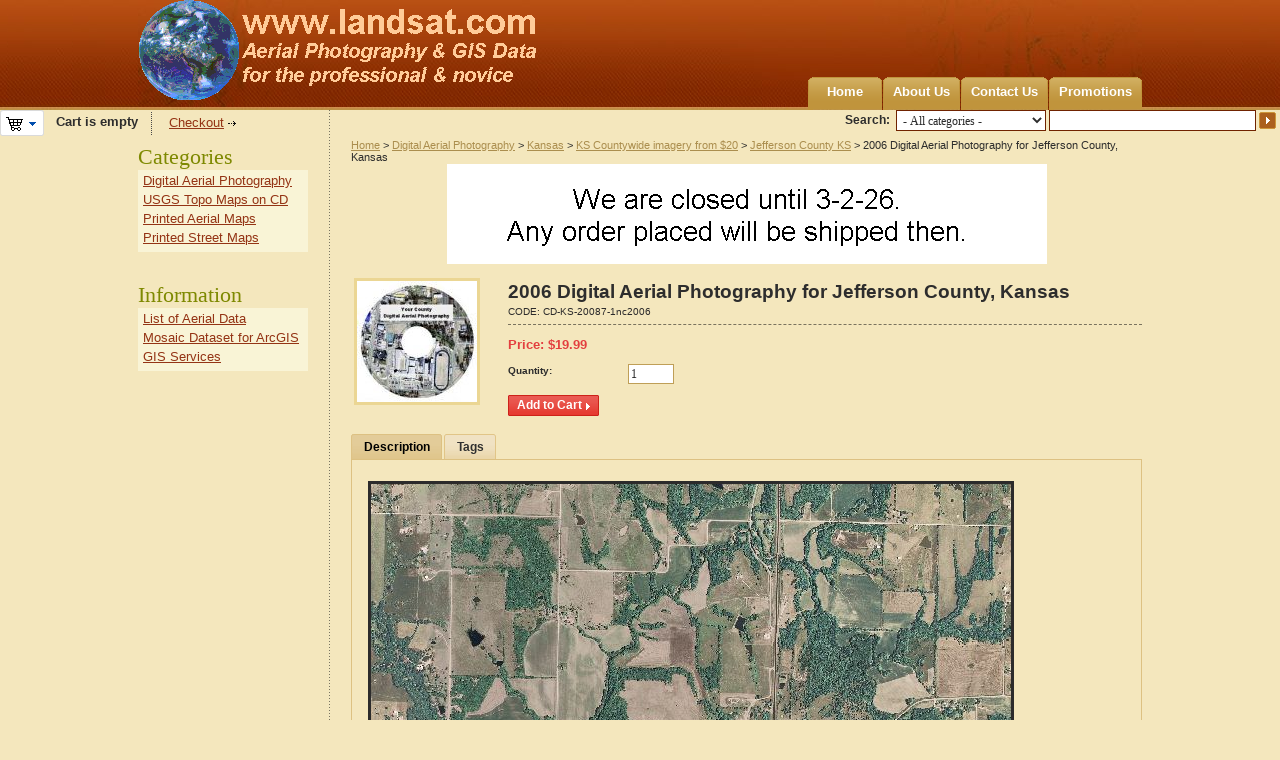

--- FILE ---
content_type: text/html; charset=utf-8
request_url: https://www.landsat.com/jefferson-county-kansas-aerial-photography-2006.html
body_size: 7163
content:
<!DOCTYPE html PUBLIC "-//W3C//DTD XHTML 1.0 Transitional//EN" "http://www.w3.org/TR/xhtml1/DTD/xhtml1-transitional.dtd">
<html xmlns="http://www.w3.org/1999/xhtml" lang="en">
<head>
<title>2006 Jefferson County, Kansas Aerial Photography</title>
<base href="https://www.landsat.com/" />
<meta http-equiv="Content-Type" content="text/html; charset=utf-8" />
<meta http-equiv="Content-Language" content="en" />
<meta name="description" content="2006 Aerial Photography of Jefferson County, Kansas. Imagery compatible for GIS mapping in ArcView, ArcMap, Erdas, MapInfo, AutoCAD, & Global Mapper." />
<meta name="keywords" content="Jefferson County KS aerial, Jefferson County Kansas aerial, Jefferson County KS imagery, Jefferson County Kansas imagery" />
<link href="/skins/artificial_casting/customer/images/icons/favicon.ico" rel="shortcut icon" />
<link href="/skins/artificial_casting/customer/styles.css" rel="stylesheet" type="text/css" />
<link href="/skins/artificial_casting/customer/print.css" rel="stylesheet" media="print" type="text/css" />
<link href="/skins/artificial_casting/customer/dropdown.css" rel="stylesheet" type="text/css" />
<!--[if lte IE 7]>
<link href="/skins/artificial_casting/customer/styles_ie.css" rel="stylesheet" type="text/css" />
<![endif]-->
<link href="/lib/autocomplete/autocomplete.css" rel="stylesheet" type="text/css" />
<link href="/skins/artificial_casting/customer/addons/tags/styles.css" rel="stylesheet" type="text/css" /><link href="/skins/artificial_casting/customer/addons/news_and_emails/styles.css" rel="stylesheet" type="text/css" /><link href="/skins/artificial_casting/customer/addons/discussion/styles.css" rel="stylesheet" type="text/css" /><script type="text/javascript" src="/lib/jquery/jquery.js"></script>
<script type="text/javascript" src="/js/core.js"></script>
<script type="text/javascript" src="/js/ajax.js"></script>
<script type="text/javascript">
//<![CDATA[
var index_script = 'index.php';
var current_path = '';
var changes_warning = 'Y';

var lang = {
	cannot_buy: 'You cannot buy the product with these option variants ',
	no_products_selected: 'No products selected',
	error_no_items_selected: 'No items selected! At least one check box must be selected to perform this action.',
	delete_confirmation: 'Are you sure you want to delete the selected items?',
	text_out_of_stock: 'Out-of-stock',
	in_stock: 'In stock',
	items: 'item(s)',
	text_required_group_product: 'Please select a product for the required group [group_name]',
	notice: 'Notice',
	warning: 'Warning',
	loading: 'Loading...',
	none: 'None',
	text_are_you_sure_to_proceed: 'Are you sure you want to proceed?',
	text_invalid_url: 'You have entered an invalid URL',
	text_cart_changed: 'Items in the shopping cart have been changed. Please click on \"OK\" to save changes, or on \"Cancel\" to leave the items unchanged.',
	error_validator_email: 'The email address in the <b>[field]<\/b> field is invalid.',
	error_validator_confirm_email: 'The email addresses in the <b>[field]<\/b> field and confirmation fields do not match.',
	error_validator_phone: 'The phone number in the <b>[field]<\/b> field is invalid. The correct format is (555) 555-55-55 or 55 55 555 5555.',
	error_validator_integer: 'The value of the <b>[field]<\/b> field is invalid. It should be integer.',
	error_validator_multiple: 'The <b>[field]<\/b> field does not contain the selected options.',
	error_validator_password: 'The passwords in the <b>[field2]<\/b> and <b>[field1]<\/b> fields do not match.',
	error_validator_required: 'The <b>[field]<\/b> field is mandatory.',
	error_validator_zipcode: 'The ZIP / Postal code in the <b>[field]<\/b> field is incorrect. The correct format is [extra].',
	error_validator_message: 'The value of the <b>[field]<\/b> field is invalid.',
	text_page_loading: 'Loading... Your request is being processed, please wait.',
	view_cart: 'View cart',
	checkout: 'Checkout',
	product_added_to_cart: 'Product was added to your cart',
	products_added_to_cart: 'Products were added to your cart',
	product_added_to_wl: 'Product was added to your Wish list',
	product_added_to_cl: 'Product was added to your Compare list',
	close: 'Close',
	error: 'Error',
	error_ajax: 'Oops, something goes wrong ([error]). Please try again.',
	text_changes_not_saved: 'Your changes have not been saved.',
	text_data_changed: 'Your changes have not been saved.\n\nPress OK to continue, or Cancel to stay on the current page.'
}

var warning_mark = "&lt;&lt;";

var currencies = {
	'primary': {
		'decimals_separator': '.',
		'thousands_separator': ',',
		'decimals': '2',
		'coefficient': '1.00000'
	},
	'secondary': {
		'decimals_separator': '.',
		'thousands_separator': ',',
		'decimals': '2',
		'coefficient': '1.00000'
	}
};

var cart_language = 'EN';
var images_dir = '/skins/artificial_casting/customer/images';
var notice_displaying_time = 5;
var cart_prices_w_taxes = false;
var translate_mode = false;
var iframe_urls = new Array();
var iframe_extra = new Array();
var regexp = new Array();
$(document).ready(function(){
	jQuery.runCart('C');
});

document.write('<style>.cm-noscript { display:none }</style>'); // hide noscript tags
//]]>
</script>

<!--[if lt IE 8]>
<script type="text/javascript">
//<![CDATA[
$(document).ready(function(){
	$('ul.dropdown li').hover(function(){
		$(this).addClass('hover');
		$('> .dir',this).addClass('open');
		$('ul:first',this).css('display', 'block');
	},function(){
		$(this).removeClass('hover');
		$('.open',this).removeClass('open');
		$('ul:first',this).css('display', 'none');
	});
});
//]]>
</script>
<![endif]-->

</head>

<body>
<div class="helper-container">
	<a name="top"></a>
	<div id="ajax_loading_box" class="ajax-loading-box"><div class="right-inner-loading-box"><div id="ajax_loading_message" class="ajax-inner-loading-box">Loading...</div></div></div>

	



<div id="container" class="container-right">
		<div id="header"><div class="header-helper-container">
	<div class="logo-image">
		<a href="/"><img src="/skins/artificial_casting/customer/images/customer_area_logoGlobe.png" width="400" height="100" border="0" alt="USA Aerial photos from landsat.com" /></a>
	</div>
	
	<p class="quick-links">&nbsp;
	</p>
	
	<div id="top_menu">
<ul class="top-menu dropdown"><li class="first-level "><span><a href="/">Home</a></span></li><li class="first-level "><span><a href="about-our-company.html">About Us</a></span></li><li class="first-level "><span><a href="contact-us.html">Contact Us</a></span></li><li class="first-level "><span><a href="/index.php?dispatch=promotions.list">Promotions</a></span></li></ul>
</div>
<span class="helper-block">&nbsp;</span>
</div>

		<div class="float-right">
			<form action="/" name="search_form" method="get">
<input type="hidden" name="subcats" value="Y" />
<input type="hidden" name="status" value="A" />
<input type="hidden" name="pshort" value="N" />
<input type="hidden" name="pfull" value="N" />
<input type="hidden" name="pname" value="Y" />
<input type="hidden" name="pkeywords" value="N" />
<input type="hidden" name="search_performed" value="Y" />
 

<span class="search-products-text">Search:</span>

<select	name="cid" class="search-selectbox">
	<option	value="0">- All categories -</option>
		<option	value="17437" ></option>
		<option	value="1" >Digital Aerial Photography</option>
		<option	value="3139" >USGS Topo Maps on CD</option>
		<option	value="3190" >Printed Aerial Maps</option>
		<option	value="12759" >Printed Street Maps</option>
		<option	value="17959" >Products</option>
	</select>

<input type="text" name="q" value="" onfocus="this.select();" class="search-input" /><input type="image" src="/skins/artificial_casting/customer/images/icons/go.gif" alt="Search" title="Search" class="go-button" />
<input type="hidden" name="dispatch" value="products.search" />


</form>
		</div>	
	<div class=class="float-left">
			<div id="cart_status">
	<div class="float-left">
					<img id="sw_cart_box" class="cm-combination cm-combo-on valign hand" src="/skins/artificial_casting/customer/images/icons/empty_cart_icon.gif" alt="Cart is empty" title="Cart is empty" /><strong>&nbsp;&nbsp;&nbsp;Cart is empty</strong>
			
		<div id="cart_box" class="cart-list hidden cm-popup-box cm-smart-position">
			<img src="/skins/artificial_casting/customer/images/icons/empty_cart_list_icon.gif" alt="Cart" class="cm-popup-switch hand cart-list-icon" />
			<div class="list-container">
				<div class="list">
									<p class="center">Cart is empty</p>
								</div>
				<div class="buttons-container">
					<a href="/index.php?dispatch=checkout.cart" rel="nofollow" class="view-cart">View cart</a>
											<a href="/index.php?dispatch=checkout.checkout" rel="nofollow">Checkout</a>
									</div>
			</div>
		</div>
	</div>

	<div class="checkout-link">

	<a href="/index.php?dispatch=checkout.checkout" rel="nofollow">Checkout</a>

	</div>
	<!--cart_status--></div>
 
	</div></div>
	
<script type="text/javascript">
//<![CDATA[
$(document).ready(function() {
	var gaJsHost = (("https:" == document.location.protocol) ? "https://ssl." : "http://www.");
	jQuery.getScript(gaJsHost + 'google-analytics.com/ga.js', function() {
		var pageTracker = _gat._getTracker("UA-35368401-1");
		pageTracker._initData();
		pageTracker._trackPageview();
	});
});
//]]>
</script>
	
	<div id="content">
		<div class="content-helper clear">
						
						<div class="central-column">
				<div class="central-content">
						<span class="breadcrumbs" itemscope itemtype="http://schema.org/WebPage">
		<div itemprop="breadcrumb"><a href="/">Home</a> > <a href="/aerial-photography/">Digital Aerial Photography</a> > <a href="/aerial-photography/kansas/">Kansas</a> > <a href="/aerial-photography/kansas/ks-countywide-imagery/">KS Countywide imagery from $20</a> > <a href="/aerial-photography/kansas/ks-countywide-imagery/jefferson-county-ks/">Jefferson County KS</a> > 2006 Digital Aerial Photography for Jefferson County, Kansas</div>
	</span>
					

<div class="cm-notification-container"></div>
					
					<div class="ad-container center">
				<img class=" "  src="/images/promo/0/closed2-2026.gif" width="600" height="100" alt=""  border="0" />
			</div><div class="mainbox-container ">
		<div class="mainbox-body">
<script type="text/javascript" src="/js/exceptions.js"></script>

<div class="product-main-info">

					<form action="/" method="post" name="product_form_193603" enctype="multipart/form-data" class="cm-disable-empty-files cm-ajax">
<input type="hidden" name="result_ids" value="cart_status,wish_list" />
<input type="hidden" name="redirect_url" value="index.php?dispatch=products.view&amp;product_id=193603" />
<input type="hidden" name="product_data[193603][product_id]" value="193603" />

	<div class="clear">
					<div class="image-border float-left center cm-reload-193603" id="product_images_193603_update">
				<script type="text/javascript">
//<![CDATA[
lang.close = 'Close';
lang.click_on_images_text = 'Click on images to change view';
lang.press_esc_to = 'Press \"Esc\" to';
//]]>
</script>
<script type="text/javascript" src="/js/previewer.js"></script>	<img class=" cm-thumbnails" id="det_img_193603" src="/images/thumbnails/0/120/AerialCD.jpg" width="120"  alt=""  border="0" /><p class="hidden  center" id="detailed_box_193603"><a id="detailed_href2_193603" href="" class="cm-thumbnails-opener view-larger-image">View larger image</a></p>


<script type="text/javascript">
//<![CDATA[
	rebuild_previewer = true;
//]]>
</script>			<!--product_images_193603_update--></div>
				
		<div class="product-info">
			<h1 class="mainbox-title">2006 Digital Aerial Photography for Jefferson County, Kansas</h1>
					
						<p class="sku">
			<span class="cm-reload-193603" id="sku_update_193603">
				<input type="hidden" name="appearance[show_sku]" value="1" />
				<span id="sku_193603">CODE: <span id="product_code_193603">CD-KS-20087-1nc2006</span></span>
			<!--sku_update_193603--></span>
		</p>
	
			<hr class="dashed clear-both" />
		
																		<div class="clear">
						
			<p>						<span class="cm-reload-193603 price-update" id="price_update_193603">
		<input type="hidden" name="appearance[show_price_values]" value="1" />
		<input type="hidden" name="appearance[show_price]" value="1" />
																	<span class="price" id="line_discounted_price_193603">Price: <span class="price">$</span><span id="discounted_price_193603" class="price">19.99</span></span>
													<!--price_update_193603--></span>

			</p>		
									</div>
		
						
						
			
								<div class="cm-reload-193603" id="product_options_update_193603">
		<input type="hidden" name="appearance[show_product_options]" value="1" />
															<script type="text/javascript" src="/js/jquery.simpletip-1.3.1.js"></script>


<input type="hidden" name="appearance[details_page]" value="1" />
	<input type="hidden" name="additional_info[info_type]" value="D" />
	<input type="hidden" name="additional_info[get_icon]" value="1" />
	<input type="hidden" name="additional_info[get_detailed]" value="1" />
	<input type="hidden" name="additional_info[get_options]" value="1" />
	<input type="hidden" name="additional_info[get_discounts]" value="1" />
	<input type="hidden" name="additional_info[get_features]" value="" />
	<input type="hidden" name="additional_info[get_extra]" value="" />
	<input type="hidden" name="additional_info[get_for_one_product]" value="1" />


<script type="text/javascript">
//<![CDATA[
function fn_form_pre_product_form_193603()
{
	warning_class = '.cm-no-combinations-193603';

	if ($(warning_class).length) {
		jQuery.showNotifications({'forbidden_combination': {'type': 'W', 'title': lang.warning, 'message': lang.cannot_buy, 'save_state': false}});
		return false;
	} else {
		
		return true;
	}

};

//]]>
</script>
			<!--product_options_update_193603--></div>
	
			
									<div class="cm-reload-193603" id="qty_update_193603">
		<input type="hidden" name="appearance[show_qty]" value="1" />
		<input type="hidden" name="appearance[capture_options_vs_qty]" value="" />
									
					<div class="form-field product-list-field" id="qty_193603">
				<label for="qty_count_193603">Quantity:</label>
													<input type="text" size="5" class="input-text-short cm-amount" id="qty_count_193603" name="product_data[193603][amount]" value="1" />
												</div>
							<!--qty_update_193603--></div>
	
			
									<div class="cm-reload-193603" id="advanced_options_update_193603">
											<!--advanced_options_update_193603--></div>
	
					
							
			
							

							<div class="buttons-container nowrap">
										<div class="cm-reload-193603" id="add_to_cart_update_193603">
<input type="hidden" name="appearance[show_add_to_cart]" value="1" />
<input type="hidden" name="appearance[separate_buttons]" value="" />
<input type="hidden" name="appearance[show_list_buttons]" value="1" />
<input type="hidden" name="appearance[but_role]" value="action" />
			<span id="cart_add_block_193603">
																											
 	<span id="wrap_button_cart_193603"  class="button-submit-action"><input id="button_cart_193603"  type="submit" name="dispatch[checkout.add..193603]"  value="Add to Cart" /></span>

																						</span>
	
			<span id="cart_buttons_block_193603">
											</span>
	<!--add_to_cart_update_193603--></div>

					
										
				</div>
					</div>
	</div>
		</form>

		



		


<script type="text/javascript" src="/js/tabs.js"></script>
<div class="tabs clear cm-j-tabs">
	<ul >
							<li id="block_description" class="cm-js"><a>Description</a></li>
															<li id="block_tags" class="cm-js"><a>Tags</a></li>
							</ul>
</div>
<div class="cm-tabs-content clear" id="tabs_content">
																															
			<div id="content_block_description" class="wysiwyg-content">
								<META NAME="geo.country" CONTENT="US"><META NAME="geo.region" CONTENT=US-KS><META NAME="geo.placename" CONTENT="Jefferson County, KS"><P><img border=3 src="https://www.landsat.com/samples/county06/JeffersonKS06_1nc_o.JPG" alt="Jefferson County, Kansas aerial photography"><br>Jefferson County, Kansas aerial photo sample<BR><p><img border=3 src="https://www.landsat.com/samples/county06/JeffersonKS06_1nc_d.JPG" alt="Jefferson County, KS aerial photography detail"><br>Jefferson County, KS aerial imagery zoomed in! This shows the level of detail you will get for your entire county.<p>See samples from other counties: <a href="https://www.landsat.com/samples/airport1m.jpg" target="_blank"> Airport </a>&nbsp;&nbsp;<a href="https://www.landsat.com/samples/stadium1m.jpg" target="_blank"> Stadium </a>&nbsp;&nbsp;<a href="https://www.landsat.com/samples/school1m.jpg" target="_blank">School</a>&nbsp;&nbsp;<a href="https://www.landsat.com/samples/city1m.jpg" target="_blank">City</a>&nbsp;&nbsp;<a href="https://www.landsat.com/samples/farm1m.jpg" target="_blank"> Farm</a>&nbsp;&nbsp;<a href="https://www.landsat.com/samples/farmzoom1m.jpg" target="_blank"> Farm zoomed in</a><p><B>2006 Aerial Photography CD of Jefferson County, KS Product Information</B><p><B>Info for the GIS professional:</B><br><li><B>Date</B> = 2006 spring/summer</li><li><B>Coverage</B> = All of Jefferson County, Kansas</li><li><B>Projection</B> = UTM</li><li><B>Resolution</B> =  1 meter ortho-rectified natural color imagery</li><li><B>Format</B> = MrSID</li><li><B>Compatible</B> = all ESRI products, (ArcGIS, ArcView, ArcInfo, ArcMap, ArcPAD etc.), Erdas, MapInfo, ERMapper, AutoCAD any other GIS software that reads MrSID format</li><li><B>Delivery</B> = FTP or CD/DVD</li><li><B>No restrictions of use.</B> Commercial use is allowed</li><p><br><p><B>Info for Novice user:</B><li><B>Free GIS viewer software</B> -Windows 98/2000/NT/XP/Vista/Win7. MAC users must run under windows dual boot</li><li><B>Easy to use</B> - No experience needed</li><li><B>Print</B> aerial photos at any scale on your own printer, even <B>large posters</B></li><li><B>Pan and zoom in/out</B></li><li><B>Measure</B> distances/areas</li><li><B>Read UTM map coordinates</B></li><li><B>Adjust brightness/contrast</B></li><li><B>Export</B> image to JPEG, TIFF, PDF, etc.</li><li><B>100% coverage</B> for your County</li><li><B>1 Meter Pixel Resolution</B> - See above sample</li><li><B>2006 Aerial Photography</B> taken in the spring/summer</li><li><B>Delivery</B> = CD/DVD</li><li><B>No restrictions of use.</B> Commercial use is allowed. Use in publications, websites, & maps/posters. You get full utility of the data - not just a jpg snapshot! Our competitors license their imagery and state "You may not use the imagery in any commercial or business environment or for any commercial or business purposes for yourself or any third parties."<P><BR><P><B>Interested in USGS Topographic Maps also?</B><BR><A href="https://www.landsat.com/jefferson-county-kansas-usgs-topographic-map-data.html">Jefferson County, KS USGS Topo Map CD for $14.99</A><br><P><IMG alt="USGS topo map" src="https://www.landsat.com/samples/NehalemOR_DRG.JPG" border=3  width="640" height="472"></A><BR><B>USGS TOPO CDs of your County!</B><BR>All the USGS 1:24,000 scale quadrangle maps for your County have been merged together to create this seamless map.<BR>Same great format for the GIS professional MrSID UTM NAD83<BR><IMG alt="USGS topo aerial map" src="https://www.landsat.com/samples/NehalemOR_DRGortho.JPG" border=3  width="640" height="472"><BR>Aerial Photography overlayed with USGS topographic map<BR>You must purchase both USGS TOPO CD and AERIAL PHOTO CD for your county in order to do this.<BR><A href="https://www.landsat.com/samples/OR_DRGortho.pdf" target=_blank>Larger sample of Aerial with TOPO - PDF export from program (2 megabyte)</A> .<BR><A href="https://www.landsat.com/DRGortho.html" >Here are instructions for making the Aerial with TOPO overlay map</A>
			
			</div>
																														
			<div id="content_block_features" class="wysiwyg-content hidden">
								
			
			</div>
																													
			<div id="content_block_files" class="wysiwyg-content hidden">
								
			
			</div>
																														
			<div id="content_block_tags" class="wysiwyg-content hidden">
								<div id="content_tags">
<script type="text/javascript" src="/lib/autocomplete/autocomplete.js"></script>
<script type="text/javascript">
//<![CDATA[

$(document).ready(function(){
	$('#tag_input input').autocomplete(index_script, { extraParams: { dispatch: 'tags.list' } });
});

function removeTag(tag) {
	if (!$(tag).is('.cm-first-sibling')) {
		tag.parentNode.removeChild(tag);
	}

	// prevent default
	return false;
}

function addTag() {
	var t = $('#tag_input').clone().appendTo('#tags_container').removeClass('cm-first-sibling');
	t.find('input').val('');
	t.find('input').autocomplete(index_script, { extraParams: { dispatch: 'tags.list' } }).get(0).focus();

	//prevent default
	return false;
}

//]]>
</script>

    <form action="/" method="post" name="add_tags_form">
		<input type="hidden" name="redirect_url" value="index.php?dispatch=products.view&amp;product_id=193603" />
		<input type="hidden" name="tags_data[object_type]" value="P" />
		<input type="hidden" name="tags_data[object_id]" value="193603" />
		<input type="hidden" name="selected_section" value="tags" />
		<div class="form-field">
			<label>Popular tags:</label>
																	<a href="/index.php?dispatch=tags.view&amp;tag=Jefferson+County+Kansas">Jefferson County Kansas</a> 									</div>
		<div class="form-field">
			<label>My tags:</label>
											<a class="text-button" href="/index.php?dispatch=auth.login_form&amp;return_url=index.php%3Fdispatch%3Dproducts.view%26product_id%3D193603">Sign in to enter tags</a>
					</div>
	</form>
</div>
			
			</div>
																											
			<div id="content_block_discussion" class="wysiwyg-content hidden">
								
			
			</div>
												
</div>


</div>

<div class="product-details">
</div>

</div>
</div><div itemscope itemtype="http://schema.org/Product">
<div itemprop="name"><strong>2006 Digital Aerial Photography for Jefferson County, Kansas</strong></div>
<div itemprop="url">https://www.landsat.com/jefferson-county-kansas-aerial-photography-2006.html</div>
<div itemprop="description">2006 Aerial Photography of Jefferson County, Kansas. Imagery compatible for GIS mapping in ArcView, ArcMap, Erdas, MapInfo, AutoCAD, &amp; Global Mapper.</div>
<div itemprop="brand" itemscope itemtype="http://schema.org/Organization">
<span itemprop="name">Image Trader</span></div>
<div>Product ID: <span itemprop="productID">CD-KS-20087-1nc2006</span></div>
<div itemprop="offers" itemscope itemtype="http://schema.org/Offer"><span itemprop="price">$19.99</span><link itemprop="itemCondition" href="http://schema.org/NewCondition" />  New  <link itemprop="availability" href="http://schema.org/InStock">In Stock</div>
</div>
				</div>
			</div>
		
						<div class="left-column">
				<div class="sidebox-categories-wrapper ">
	<h3 class="sidebox-title"><span>Categories</span></h3>
	<div class="sidebox-body"><ul>
		<li><a href="/aerial-photography/">Digital Aerial Photography</a></li>
		<li><a href="/usgs-topo-maps/">USGS Topo Maps on CD</a></li>
		<li><a href="/air-photo-maps/">Printed Aerial Maps</a></li>
		<li><a href="/street-maps/">Printed Street Maps</a></li>
	</ul>
</div>
	<div class="sidebox-bottom"><span>&nbsp;</span></div>
</div><div class="sidebox-categories-wrapper ">
	<h3 class="sidebox-title"><span>Information</span></h3>
	<div class="sidebox-body"><ul>
		<li><a href="/aerial.html">List of Aerial Data</a></li>
		<li><a href="/mosaic.html">Mosaic Dataset for ArcGIS </a></li>
		<li><a href="/gis.html">GIS Services</a></li>
	</ul>
</div>
	<div class="sidebox-bottom"><span>&nbsp;</span></div>
</div>
			</div>
						
									
					</div>
	</div>
	
	<div id="footer">
		<div class="footer-helper-container">
			<div class="footer-top-helper"><span class="float-left">&nbsp;</span><span class="float-right">&nbsp;</span></div>
			<p class="quick-links">
	</p>
<p class="bottom-copyright class">&copy; 2004-2026 Image Trader at landsat.com</a>
</p>



			<div class="footer-bottom-helper"><span class="float-left">&nbsp;</span><span class="float-right">&nbsp;</span></div>
		</div>
	</div>
</div>
			</div>

<script type="text/javascript">
//<![CDATA[
	var _gaq = _gaq || [];
	_gaq.push(["_setAccount", "UA-35368401-1"]);
	_gaq.push(["_trackPageview"]);
	
	(function() {
		var ga = document.createElement("script");
		ga.src = ("https:" == document.location.protocol ? "https://ssl" : "http://www") + ".google-analytics.com/ga.js";
		ga.setAttribute("async", "true");
		document.documentElement.firstChild.appendChild(ga);
	})();
//]]>
</script>

</body>

</html>